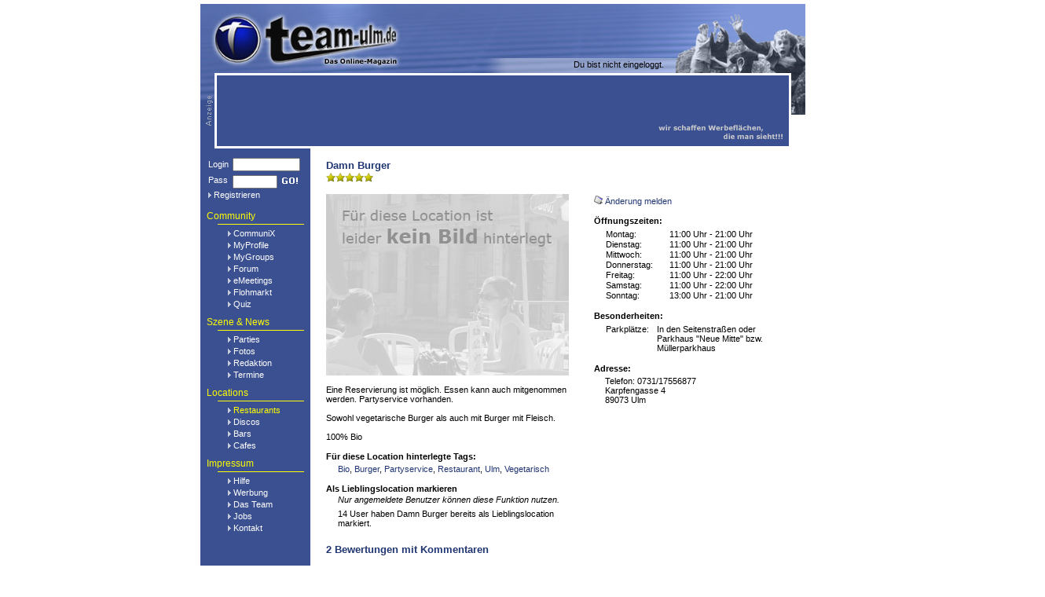

--- FILE ---
content_type: text/html; charset=UTF-8
request_url: https://www.team-ulm.de/Restaurants/577
body_size: 8998
content:
<?xml version="1.0" ?><!DOCTYPE html PUBLIC "-//W3C//DTD XHTML 1.0 Transitional//EN" "http://www.w3.org/TR/xhtml1/DTD/xhtml1-transitional.dtd"> 
<html xmlns="http://www.w3.org/1999/xhtml">
<head>
   <script type="text/javascript">
  var loadDomReady;
  
       var loadStart = undefined;
     
 </script>
 <title>Damn Burger - Online-Magazin Team-Ulm.de</title>
 <meta http-equiv="Content-Type" content="text/html; charset=utf-8" />
 <meta name="description" content="Eine Reservierung ist m&ouml;glich. Essen kann auch mitgenommen werden. Partyservice vorhanden. Sowohl vegetarische Burger als auch mit Burger mit Fleisch. 100% Bio" />
 <meta name="keywords" content="ulm, online-magazin, onlinemagazin, neu-ulm, party, veranstaltungen, events, team-ulm, fotos, community"/>
 <meta name="author" content="ibTEC Team-Ulm GbR" />
 <meta name="copyright" content="ibTEC Team-Ulm GbR" />
 <meta name="page-topic" content="Online-Magazin für Ulm und Umgebung" />
 <meta name="page-type" content="Online-Magazin" />
 <meta name="publisher" content="ibTEC Team-Ulm GbR" />
 <meta http-equiv="content-language" content="de" />
 <link rel="meta" href="https://www.team-ulm.de/labels.rdf" type="application/rdf+xml" title="ICRA labels" />
 <meta http-equiv="pics-Label" content='(pics-1.1 "http://www.icra.org/pics/vocabularyv03/" l gen true for "http://team-ulm.de" r (n 1 s 2 v 2 l 2 oa 1 ob 1 oc 0 od 1 oe 0 of 0 og 1 oh 0 c 2) gen true for "http://www.team-ulm.de" r (n 1 s 2 v 2 l 2 oa 1 ob 1 oc 0 od 1 oe 0 of 0 og 1 oh 0 c 2))' />
 <link rel="image_src" href="https://www.team-ulm.de/grafiken/tu-t.png" />
 <link type="text/css" rel="stylesheet" href="/css/style.css" />
  <!--[if lt IE 7]>
  <style type="text/css">@import url(/css/ie5-6.css);</style>
 <![endif]-->
 <link rel="alternate" type="application/atom+xml" title="Team-Ulm Galerien" href="http://feeds.feedburner.com/Team-UlmGalerien" />
 <link rel="alternate" type="application/atom+xml" title="Team-Ulm Redaktion" href="/redaktion/rss/" />
 <link rel="shortcut icon" href="https://www.team-ulm.de/favicon.ico" />
 <script type="text/javascript" src="/js/v1/prototype.js"></script>
   <script type="text/javascript" src="/js/v1/javascript.js"></script>
 
   
  <script type="text/javascript">
  Event.observe(document, "dom:loaded", tu_init);
  if(!Object.isUndefined(loadStart)){
   Event.observe(window, "load", submitLoadtime);
  }
 </script>
 <script type="text/javascript">
   function openUrlFromPopup(url) {
     window.open(url);
   } 
 </script>
 
</head>
<body class="Main">

<form id="msgLinkOpener" name="msgLinkOpenerForm"  method="get"
      action="" target="_blank" style="display:none;">
 <input type="submit" id="msgLinkSendlink" />
</form>
  <a name="top" style="display:inline;"></a> 
 <div id="headTop">
  <a href="/"><img src="/grafiken/trans.gif" class="headLink" alt="" title="Startseite"/></a>
  <p id="headLoginInfo">
   
         Du bist nicht eingeloggt.
       
  </p>
 </div>
 <div id="headUnderTop">
 <div id="headLeft"><img src="/grafiken/layout_n/head_undertop_left.jpg" style="width:18px;height:67px;" alt="" /></div>
 <div id="headMiddle"> <script src="//ads.adtiger.de/adscript.php?pid=2863&ord=[timestamp]" type="text/javascript" language="JavaScript"></script>
<noscript>
 <a href="//ads.adtiger.de/adnoclick.php?pid=2863&ord=[timestamp]" target="_top">
  <img src="//ads.adtiger.de/adnoscript.php?pid=2863&ord=[timestamp]"
       alt="Hier klicken!" border="0" width="728" height="90" />
 </a>
</noscript>
 
</div>
 <div id="headRight"><img src="/grafiken/layout_n/head_undertop_right.jpg" style="width:18px;height:53px;" alt="" /></div>
 </div>
 <table style="width:770px;padding:0px;margin:0px;clear:both;background:#FFF;" cellpadding="0" cellspacing="0">
  <tr>
   <td style="background-image:url(/grafiken/layout_n/back_color.jpg);width:140px;padding:0px;text-align:left;vertical-align:top;padding-top:10px;">
    
         <form action="https://www.team-ulm.de/login.php" method="post" target="_top" name="login" accept-charset="UTF-8" style="margin-left:10px;margin-bottom:14px;margin-top:2px;">
      <table cellpadding="0" cellspacing="0" style="width:116px;">
       <tr>
        <td style="width:36px"><p style="color:white;margin:0px;margin-right:5px;">Login</p></td>
        <td style="width:80px;">
         <input class="chatfields" type="text" name="benutzer" style="width:78px;" tabindex="1" />
        </td>
       </tr>
       <tr>
        <td style="width:36px; color:white;">Pass</td>
        <td style="width:80px;">
         <div style="white-space: nowrap; margin-top:2px;">
          <input class="chatfields" type="password" name="passwort" style="width:49px;" tabindex="2" /><input name="imageField" type="image" src="/grafiken/icon/go.gif" style="width:27px;height:15px;" tabindex="3" />
	       </div>
        </td>
       </tr>
       <tr>
        <td colspan="2">
	       <p style="margin:2px 0px 0px 0px;"><img src="/grafiken/layout_n/menue/right.gif" alt="" class="nArrow" /> <a href="/register.php" class="menue">Registrieren</a></p>
        </td>
       </tr>				
      </table>
     </form>
        
    <div class="nhead">Community</div>
    <div class="nheadLine"></div>
    <div class="std nlinks">
     <p class="menue"><img src="/grafiken/layout_n/menue/right.gif" class="nArrow" alt="" /> 
     <a href="/CommuniX" class="menue">CommuniX</a></p>
     <p class="menue"><img src="/grafiken/layout_n/menue/right.gif" class="nArrow" alt="" /> 
     <a href="/Profil/" class="menue">MyProfile</a></p>
     <p class="menue"><img src="/grafiken/layout_n/menue/right.gif" class="nArrow" alt="" />
     <a href="/MyGroups" class="menue">MyGroups</a></p>
     <p class="menue"><img src="/grafiken/layout_n/menue/right.gif" class="nArrow" alt="" /> 
     <a href="/Forum" class="menue">Forum</a></p>
     <p class="menue"><img src="/grafiken/layout_n/menue/right.gif" class="nArrow" alt="" /> 
     <a href="/eMeetings" class="menue">eMeetings</a></p>
     <p class="menue"><img src="/grafiken/layout_n/menue/right.gif" class="nArrow" alt="" /> 
     <a href="/Flohmarkt" class="menue">Flohmarkt</a></p>
     <p class="menue"><img src="/grafiken/layout_n/menue/right.gif" class="nArrow" alt="" /> 
     <a href="/Quiz" class="menue">Quiz</a></p>
    </div>

    <div class="nhead">Szene &amp; News</div>
    <div class="nheadLine"></div>
    <div class="std nlinks">
     <p class="menue"><img src="/grafiken/layout_n/menue/right.gif" class="nArrow" alt="" /> 
     <a href="/Parties" class="menue">Parties</a></p>
     <p class="menue"><img src="/grafiken/layout_n/menue/right.gif" class="nArrow" alt="" /> 
     <a href="/Fotos" class="menue">Fotos</a> </p>
     <p class="menue"><img src="/grafiken/layout_n/menue/right.gif" class="nArrow" alt="" />
     <a href="/redaktion" class="menue">Redaktion</a></p>

     <p class="menue"><img src="/grafiken/layout_n/menue/right.gif" class="nArrow" alt="" /> 
     <a href="/Termine" class="menue">Termine</a></p>
    </div>
         
    <div class="nhead">Locations</div>
    <div class="nheadLine"></div>
    <div class="std nlinks">
     <p class="menue"><img src="/grafiken/layout_n/menue/right.gif" class="nArrow" alt="" />
     <a href="/Restaurants" class="menue2">Restaurants</a></p>
     <p class="menue"><img src="/grafiken/layout_n/menue/right.gif" class="nArrow" alt="" />
     <a href="/ClubsDiscos" class="menue">Discos</a></p>
     <p class="menue"><img src="/grafiken/layout_n/menue/right.gif" class="nArrow" alt="" />
     <a href="/Bars" class="menue">Bars</a></p>
     <p class="menue"><img src="/grafiken/layout_n/menue/right.gif" class="nArrow" alt="" />
     <a href="/Cafes" class="menue">Cafes</a></p>
    </div>

    <div class="nhead">Impressum</div>
    <div class="nheadLine"></div>
    <div class="std nlinks">
     <p class="menue"><img src="/grafiken/layout_n/menue/right.gif" class="nArrow" alt="" /> 
     <a href="/FAQ" class="menue">Hilfe</a></p>
     <p class="menue"><img src="/grafiken/layout_n/menue/right.gif" class="nArrow" alt="" />
     <a href="/Werbung" class="menue">Werbung</a></p>
     <p class="menue"><img src="/grafiken/layout_n/menue/right.gif" class="nArrow" alt="" />
     <a href="/Team" class="menue">Das Team</a></p>
     <p class="menue"><img src="/grafiken/layout_n/menue/right.gif" class="nArrow" alt="" />
     <a href="/Jobs" class="menue">Jobs</a> </p>
     <p class="menue"><img src="/grafiken/layout_n/menue/right.gif" class="nArrow" alt="" />
     <a href="/Kontakt" class="menue">Kontakt</a></p>
    </div>
   </td>
   <td class="content">
    
         
<!-- Header end  -->

<script type="text/javascript" src="/js/image_zoom.js"></script>
<script type="text/javascript" src="http://www.google.com/jsapi?key=ABQIAAAAwcnlLJSpW7E5eTTo4fKNOxSd4wzLwV-yF8QUtHlANxAVCGW5PBQLgcTkqvosRaR0DblvE9lPh7CqUg"></script>
<script type="text/javascript">
var bildid = 0;
var bilder = ["\/grafiken\/locations\/locationguide_no_image.jpg"];
function chImg() {
 bildid = (bildid+1)%(1);
 $('bigPic').src = bilder[bildid];
 $('bildlabel').innerHTML = "Bild " + (bildid+1) + " von 1";
}
var num_reload_votes = 14;
var num_reload_comments = 7;
var own_global_rating = 0;
var nrl = 3;
var session_userid = 0;
// ratings
document.observe("dom:loaded", function() {
    
    var votes = new Array(0, 0, 0, 1, 7);
    var num_all_ratings = 8;
    var vote_now = 0;

  $$('div.star').each(function (item, index) {
     item.observe('mouseover', function(event) {      
       var star = this.previousSiblings().length + 1;
       var css_pos = "0 -" + (32 * star) + "px";
       this.up().writeAttribute('style', 'background-position: '+css_pos);
     });
  
  });

  $$('div.star-rating-loc').each(function (item, index) {
     item.observe('mouseout', function () {
        var originalresult = this.readAttribute('id').split('_')[2];
        var css_pos2 = "0 -" + (32 * originalresult) + "px";
        this.writeAttribute('style', 'background-position: '+css_pos2);  
     });
  });
    
  // send vote when clicked in star
  $$('div.star').each(function (item, index) {
      item.observe('click', function(e) {
          var id  = this.up().readAttribute('id').split('_')[0];
          var vote = this.previousSiblings().length + 1;
	  if (vote_now != vote) {
             new Ajax.Request('/l_rating.ajax.php', {
		 method: 'post',
		 parameters: { loc_id: id,
			       loc_rating: vote,
			       loc_userid: session_userid },
		 onSuccess: function(transport) {
		 },
		 onFailure: function(transport) {
		 }
	     });
	     // set stars to clicked value
	     this.up().writeAttribute("id", id+"_result_"+vote);
	 
	      // for reloaded count
	      nrl += 1;

	     // update histogram
	     // but only on different vote
	     var vote_to_be = vote;
	     votes[vote_to_be-1] += 1;	      
	      //if (votes[vote_to_be-1] > 5) votes[vote_to_be-1] = 5;	     
	      if (vote_now > 0) votes[vote_now-1] -= 1; // only decrease if voted before
	      if (votes[vote_now-1] < 0) votes[vote_now-1] = 0;
	      
	      // new average and num_of string
	      var tmp_sum = 0;
	      var tmp_number = 0;
	      for (var i = 0, l = votes.length; i<l; ++i) {
		  tmp_number += votes[i];
		  tmp_sum += (votes[i] * (i+1));
	      }
	      num_all_ratings = tmp_number;

	     // set new vote bar
	      var perc_new = Math.round((votes[vote_to_be-1]/num_all_ratings)*100);
	      if (perc_new > 100) perc_new = 100;
	     $(vote_to_be+'_star').writeAttribute('style', 'background-color: #3b5091; height: 14px; width:'+ perc_new +'%');
	     $(vote_to_be+'_star_label').update('('+votes[vote_to_be-1]+')');
	     // set old vote bar
	      if (vote_now > 0) {
		  var perc_old = Math.round((votes[vote_now-1]/num_all_ratings)*100);
		  if (perc_old > 100) perc_old = 100;
		  $(vote_now+'_star').writeAttribute('style', 'background-color: #3b5091; height: 14px; width:'+perc_old+'%');
		  $(vote_now+'_star_label').update('('+votes[vote_now-1]+')');
	      } else {
		  // alle bars durchgehen und neu berechnen
		  for (var i = 0;i<=4;++i) {
		      var perc_old = Math.round((votes[i]/num_all_ratings)*100);
		      if (perc_old > 100) perc_old = 100;
		      $((i+1)+'_star').writeAttribute('style', 'background-color: #3b5091; height: 14px; width:'+perc_old+'%');
		      $((i+1)+'_star_label').update('('+votes[i]+')');
		  }
	      }
	     vote_now = vote_to_be;
	      
	      $('rating_average_text').update(Math.round(tmp_sum/tmp_number*10)/10);
	      $('rating_number_text').update(tmp_number);
	      if ($('rating_side_'+session_userid)) {
		  $('rating_side_'+session_userid).writeAttribute('style', 'background-position: 0 -'+vote*24+'px;');
	      }
	      if (!own_global_rating) {
		  own_global_rating = vote;
		  addRatingBox(vote);
	      }
	 }
     });
   });        


   // comments
   $('loc_comment_form').observe('submit', function(event) {
       
       var num_stars = $$('div.star-rating-loc')[0].readAttribute('id').split('_')[2];
       var comment = $('loc_comment').value;
       if (num_stars > 0 && comment.length > 0) {
	   $('loc_comment_form').request({
	       onFailure: function(transport) {
		   $('loc_comment_wrapper').remove();
	       },
	       onComplete: function(transport) {
		   $('missing_vote').innerHTML = "";
		   window.location.reload();
	       }
	   });
	   Event.stop(event);
       } else if (comment.length == 0) {
	   Event.stop(event);
       } else {
	   $('missing_vote').innerHTML = "Bitte auch eine Bewertung abgeben.";
	   Event.stop(event);
       }

   });
    
    var max_length = 500-1;
    $('loc_comment').observe('keydown', function(event) {	   
	// count length of value	
	var char_count = $('loc_comment').getValue().length;
	// display it
	if (char_count > max_length) {
	    $('loc_comment').setValue($('loc_comment').getValue().substring(0, max_length));
	} else {
	    $('loc_comment_count').innerHTML = max_length - char_count;
	}
    });


   
   
});

function addRatingBox(rating) {
        var foo = '';
        var html = '<tr><td style="padding-bottom:4px;"><div style="width:32px;height:32px;"><a href="/Profil/'+session_userid+'"><img src="/fotos/profil/small/'+session_userid+'.jpg" style="margin-right:8px;" class="zoomable"/></a></div></td><td style="padding-left:8px; padding-bottom:8px;"><span>'+foo+'<a href="javascript:resetRating('+session_userid+');">[x]</a></span><br /><div id="rating_side_'+session_userid+'" class="star-rating-small" style="background-position: 0 -'+rating*24+'px;"></div></td><td></td></tr>';
    $('buddyVotesList').insert( { top: html } );    
}


function resetRating(userid) {
      if(confirm('Deine Bewertung inkl. Kommentar wirklich löschen?')) { 
	  new Ajax.Request('/l_rating.ajax.php', {
	      method: 'post',
	      parameters: { loc_id: 577,
			    loc_rating: 0,
			    loc_userid: userid
			  },
	      onSuccess: function(transport) {
		  window.location.reload();
	      },
	      onFailure: function(transport) {		 
	      }
	  });
      }
}

var num_loaded = 3;
function loadMoreVotes(locID, offset) {
   $('loadMoreRatings_loader').update('<img src="/grafiken/ajax-loader-small.gif" />');
    if ($('ajax_loadMoreRatings')) {
	$('ajax_loadMoreRatings').remove();
    }
   new Ajax.Request('/l_loadMoreVotes.ajax.php', {
       method: 'get',
       parameters: { locID: locID, offset: offset, type: 'vote' },
       onSuccess: function (transport) {
           $('buddyVotesList').insert( { bottom: transport.responseText } );
	   $('loadMoreRatings_loader').update("");
	   $('loadMoreRatings').update("");

	   $('loadMoreRatings').writeAttribute('href', 'javascript:loadMoreVotes( 577, '+ (num_loaded + num_reload_votes) +' )');
	   num_loaded += num_reload_votes;
	   if (transport.responseText.length == 0) {	       
	       $('loadMoreRatings').up().update("Für diese Location gibt es keine weiteren Bewertungen. Hast du schon bewertet?");
	       $('loadMoreRatings').remove();
	   }	   
       },
       onFailure: function (transport) {

       }
   });
}
var num_comments_loaded = 3;
function loadMoreComments(locID, offset) {
   $('loadMoreComments_loader').update('<img src="/grafiken/ajax-loader-small.gif" />');
      if ($('ajax_loadMoreComments')) {
	  $('ajax_loadMoreComments').remove();
      }
   new Ajax.Request('/l_loadMoreVotes.ajax.php', {
       method: 'get',
       parameters: { locID: locID, offset: offset, type: 'comment' },
       onSuccess: function (transport) {
           $('commentList').insert( { bottom: transport.responseText } );
	   $('loadMoreComments_loader').update("");
           $('loadMoreComments').update("");

	   $('loadMoreComments').writeAttribute('href', 'javascript:loadMoreComments(577,'+ (num_comments_loaded + num_reload_comments) +');');
	   num_comments_loaded += num_reload_comments;
	   if (transport.responseText.length == 0) {	       
	       $('loadMoreComments').up().update("Für diese Location gibt es keine weiteren Bewertungen mit Kommentaren. Hast du schon kommentiert?");
	       $('loadMoreComments').remove();
	   }	   
       },
       onFailure: function (transport) {
	   
       }
   });
}


</script>

<div itemscope itemtype="http://data-vocabulary.org/Review-aggregate">

<h2 class="titel" style="margin-bottom:2px;"><span itemprop="itemreviewed">Damn Burger</span> 
    
</h2>
  <div style="margin-bottom:15px;">
    <div class="star-rating-small"
         style="background-position: 0 -120px;">
      <div class="star-static"></div>
      <div class="star-static"></div>
      <div class="star-static"></div>
      <div class="star-static"></div>
      <div class="star-static"></div>
    </div>
  </div>

 <div class="floatright" id="main" style="padding:0px; margin-top:2px; margin-bottom:15px;width:255px;"> 
 <!-- 	// Hier kommt alles, was letztendlich rechts ausgerichtet wird: //-->
  <div style="padding: 0px; margin:0px;">
   <img src="/grafiken/profil/littlemail.jpg" alt="" />
       <a href="#" onclick="alert('Für diese Funktion musst du eingeloggt sein'); return false;">
      Änderung melden</a>
  </div>
  <div style="padding: 0px; margin-top:13px;">
   <strong>&Ouml;ffnungszeiten:</strong><br />
    <table style="padding: 0px; margin-top:4px; margin-left:14px; margin-bottom:0px;" cellpadding="0" cellspacing="1">
    <tr><td style="width:80px;vertical-align:top;">Montag:</td><td>11:00 Uhr - 21:00 Uhr</td></tr>
    <tr><td style="width:80px;vertical-align:top;">Dienstag:</td><td>11:00 Uhr - 21:00 Uhr</td></tr>
    <tr><td style="width:80px;vertical-align:top;">Mittwoch:</td><td>11:00 Uhr - 21:00 Uhr</td></tr>
    <tr><td style="width:80px;vertical-align:top;">Donnerstag:</td><td>11:00 Uhr - 21:00 Uhr</td></tr>
    <tr><td style="width:80px;vertical-align:top;">Freitag:</td><td>11:00 Uhr - 22:00 Uhr</td></tr>
    <tr><td style="width:80px;vertical-align:top;">Samstag:</td><td>11:00 Uhr - 22:00 Uhr</td></tr>
    <tr><td style="width:80px;vertical-align:top;">Sonntag:</td><td>13:00 Uhr - 21:00 Uhr</td></tr>
    </table>
   </div>


   <div style="padding: 0px; margin-top:13px;">
   <p style="margin-bottom:0px;"><strong>Besonderheiten:</strong></p>
         <table style="padding: 0px; margin-top:4px; margin-left:14px;" cellpadding="0" cellspacing="1">
            <tr><td valign="top">Parkpl&auml;tze:&nbsp;&nbsp;&nbsp; </td><td>In den Seitenstra&szlig;en oder Parkhaus &quot;Neue Mitte&quot; bzw. M&uuml;llerparkhaus</td></tr>
  
  
  
  
      </table>
      </div>

 <div style="padding: 0px; margin-top:13px;">
 <p style="margin-bottom:0px;"><strong>Adresse:</strong></p>
 <div style="padding: 0px; margin-top:4px; margin-left:14px; margin-bottom:0px;">
 <p style="margin-bottom:0px;">
 			  Telefon: 0731/17556877 <br />
	          Karpfengasse 4 <br />	  
	  89073 Ulm <br />
 </p></div>
 <div id="theMap" style="width:250px;height:180px;margin-bottom:2px;margin-top:13px;"></div>
 </div>
 
 <p style="margin-top:13px; margin-bottom:10px;
           padding:0px;"><strong>Bewertungen</strong></p>
 <p>
   <span itemprop="rating" itemscope itemtype="http://data-vocabulary.org/Rating">
     &Oslash; <span id="rating_average_text" itemprop="average">4.9</span>
    Sterne bei <span id="rating_number_text" itemprop="votes">8</span> Bewertungen
   </span>
 </p>
 <table>
   <tr>
     <td><span itemprop="best">5</span> Sterne: </td>
     <td style="align: left; min-width:60; background-color: #c0cae8; padding-bottom: 1px" width="60">
       <div id="5_star" style="background-color: #3b5091; height: 14px; width:88%;"></div>
     </td>
     <td id="5_star_label">(7)</td>
   </tr>
   <tr>
     <td>4 Sterne: </td>
     <td style="align: left; min-width:60; background-color: #c0cae8;" width="60">
       <div id="4_star" style="background-color: #324789; height: 14px; width:13%;"></div> 
     </td>
     <td id="4_star_label">(1)</td>
   </tr>
   <tr>
     <td>3 Sterne: </td>
     <td style="align: left; min-width:60; background-color: #c0cae8;" width="60">
       <div id="3_star" style="background-color: #324789; height: 14px; width:0%;"></div> 
     </td>
     <td id="3_star_label">(0)</td>
   </tr>
   <tr>
     <td>2 Sterne: </td>
     <td style="align: left; min-width:60; background-color: #c0cae8;" width="60">
       <div id="2_star" style="background-color: #324789; height: 14px; width:0%;"></div> 
     </td>
     <td id="2_star_label">(0)</td>
   </tr>
   <tr>
     <td>1 Stern: </td>
     <td style="align: left; min-width:60; background-color: #c0cae8;" width="60">
       <div id="1_star" style="background-color: #324789; height: 14px; width:0%;"></div> 
     </td>
     <td id="1_star_label">(0)</td>
   </tr>

 </table>
 <p style="margin-left: 0px;margin-top:10px;" id="headerBuddyVotesList">   
   <table id="buddyVotesList" style="padding-top:5px;" cellspacing="0" cellpadding="0">
          <tr>
       <td style="padding-bottom:4px;">
         <div style="width:32px;height:32px;"><a href="/Profil/173177"><img src="/fotos/profil/small/173177.jpg"
                                                                                                 alt="MarcoKevin"
                                                                                                 style="margin-right:8px;" class="zoomable"/></a></div>
       </td>
       <td style="padding-left:8px; padding-bottom:8px;">
    <a href="/Profil/173177">MarcoKevin</a> <img src="/grafiken/profil/mann.gif" alt="" /> <span style="color:#686868;"> - 32</span> 

    <br />
         <div id="rating_side_173177" class="star-rating-small" style="background-position: 0 -120px;"></div>
       </td>
       <td>
       </td>
     </tr>
          <tr>
       <td style="padding-bottom:4px;">
         <div style="width:32px;height:32px;"><a href="/Profil/2732"><img src="/fotos/profil/small/2732.jpg"
                                                                                                 alt="greenpoison"
                                                                                                 style="margin-right:8px;" class="zoomable"/></a></div>
       </td>
       <td style="padding-left:8px; padding-bottom:8px;">
    <a href="/Profil/2732">greenpoison</a> <img src="/grafiken/profil/mann.gif" alt="" /> 

    <br />
         <div id="rating_side_2732" class="star-rating-small" style="background-position: 0 -120px;"></div>
       </td>
       <td>
       </td>
     </tr>
          <tr>
       <td style="padding-bottom:4px;">
         <div style="width:32px;height:32px;"><a href="/Profil/752267"><img src="/fotos/profil/small/752267.jpg"
                                                                                                 alt="dario98"
                                                                                                 style="margin-right:8px;" class="zoomable"/></a></div>
       </td>
       <td style="padding-left:8px; padding-bottom:8px;">
    <a href="/Profil/752267">dario98</a> <img src="/grafiken/profil/mann.gif" alt="" /> <span style="color:#686868;"> - 27</span> 

    <br />
         <div id="rating_side_752267" class="star-rating-small" style="background-position: 0 -120px;"></div>
       </td>
       <td>
       </td>
     </tr>
          
   </table>
   <div id="loadMoreRatings_loader"></div>
    <div style="margin-top: 10px">
         <a id="loadMoreRatings" href="javascript:loadMoreVotes(577, nrl);">Weitere Bewertungen anzeigen...</a>
       </div>

 </p>
 </div>

<div id="leftSide" style="width:308px; padding:0px; ">
       <img src="/grafiken/locations/locationguide_no_image.jpg" itemprop="photo" id="bigPic" alt="" /><br />
   
   <p style="margin-top:12px;"><span itemprop="summary">Eine Reservierung ist m&ouml;glich. Essen kann auch mitgenommen werden. Partyservice vorhanden.<br />
<br />
Sowohl vegetarische Burger als auch mit Burger mit Fleisch.<br />
<br />
100% Bio</span></p>


    <p style="margin-top:13px; margin-bottom:0px; padding:0px;"><strong>F&uuml;r diese Location hinterlegte Tags:</strong></p>
    <p style="padding:0px; margin-left:15px; margin-top:4px;">
          	 	 <a href="/Restaurants/?searchString=Bio&inAll=true">Bio</a>, 	 	 <a href="/Restaurants/?searchString=Burger&inAll=true">Burger</a>, 	 	 <a href="/Restaurants/?searchString=Partyservice&inAll=true">Partyservice</a>, 	 	 <a href="/Restaurants/?searchString=Restaurant&inAll=true">Restaurant</a>, 	 	 <a href="/Restaurants/?searchString=Ulm&inAll=true">Ulm</a>, 	 	 <a href="/Restaurants/?searchString=Vegetarisch&inAll=true">Vegetarisch</a>
          </p>


      
    
    <p style="margin-top:13px; margin-bottom:0px;
    padding:0px;"><strong>Als Lieblingslocation markieren</strong></p>
        <p style="padding:0px; margin-left:15px;
       margin-top:2px;"><em>Nur angemeldete Benutzer können diese Funktion nutzen.</em></p>

        <p style="padding:0px; margin-left:15px;
       margin-top:2px;">14 User haben Damn Burger bereits als Lieblingslocation markiert.</p>

        
    <h2 style="margin-top:20px;"><span >2</span> Bewertungen mit Kommentaren</h2>
    <table id="commentList" style="padding-top:10px;width:100%;" cellspacing="0" cellpadding="0">
          <tr>
        <td style="width: 32px;">
          <div style="width:32px;height:32px;"><a href="/Profil/173177">
              <img src="/fotos/profil/small/173177.jpg"
                   alt="MarcoKevin"
                   style="margin-right:8px;" class="zoomable"/></a>
          </div>
        </td>
        <td style="background-color: #efefef; padding-left:8px;">
          <a href="/Profil/173177">MarcoKevin</a> <img src="/grafiken/profil/mann.gif" alt="" /> <span style="color:#686868;"> - 32</span> 
<br>
          <div class="star-rating-small" style="background-position: 0 -120px; margin-top: 3px;">
          </div>
        </td>
        <td style="background-color: #efefef;text-align: right; padding-right:5px;">
			05.07.2016<br />&nbsp;
                        
        </td>
      </tr>
      <tr>        
        <td colspan="3" style="padding-top:4px; padding-bottom:22px;">Einfach nur top</td>        
      </tr>
          <tr>
        <td style="width: 32px;">
          <div style="width:32px;height:32px;"><a href="/Profil/898754">
              <img src="/fotos/profil/small/898754.jpg"
                   alt="Morton98"
                   style="margin-right:8px;" class="zoomable"/></a>
          </div>
        </td>
        <td style="background-color: #efefef; padding-left:8px;">
          Morton98 <img src="/grafiken/profil/mann.gif" alt="" /> <span style="color:#686868;"> - 27</span> 
<br>
          <div class="star-rating-small" style="background-position: 0 -120px; margin-top: 3px;">
          </div>
        </td>
        <td style="background-color: #efefef;text-align: right; padding-right:5px;">
			20.03.2014<br />&nbsp;
                        
        </td>
      </tr>
      <tr>        
        <td colspan="3" style="padding-top:4px; padding-bottom:22px;">Bester Burger Laden ever !:) Man sieht wie sie die Burger zubereiten und die Bedienung ist auch super freundlich.Ist zwar ein bisschen schwer zu finden aber ein richtiger Geheimtipp f&uuml;r Ulm </td>        
      </tr>
        </table>
    <div id="loadMoreComments_loader"></div>
    <div style="margin: 5px 0px 15px 0px;">
       </div>

    <p><strong><a href="javascript:alert('Für diese Funktion musst du eingeloggt sein');">Eine Bewertung abgeben</a></strong></p>
        <p style="margin-top:20px;"><a href="/Restaurants?">&lt;&lt;&lt; <strong>zur&uuml;ck zur &Uuml;bersicht</strong></a></p>
 </div>
</div> 


 <script type="text/javascript">
  google.load("maps", "2", {"locale" : "de_DE"});
  function initMap()  {
   var map = new google.maps.Map2($('theMap'));
   map.addControl(new google.maps.SmallZoomControl());
   var point = new google.maps.LatLng(48.265668,10.077105);
   map.setCenter(point, 16);
   map.addOverlay(new google.maps.Marker(point));
  }
  google.setOnLoadCallback(initMap);
 </script>

<!-- Footer begin  -->
   </td>
  </tr>
 </table>
 <div style="background-image:url(/grafiken/layout_n/back_color.jpg);width:770px;height:20px;clear:left;">
  <p style="text-align: center; color: #C6CADB; float:left; margin-top: 3px; margin-bottom: 0px; padding-left: 123px;">
   (c) 1999 - 2026 team-ulm.de - all rights reserved - hosted by ibTEC Team-Ulm
  </p>
  <a href="#top"><img src="/grafiken/layout_n/foot_right.jpg" style="width:24px;height:20px;padding:0px;margin:0px;float:right;" alt="" /></a>
 </div>
 <p style="text-align:center; margin-top:13px; padding-bottom:30px;">
  - <a href="/Presse" class="info">Presse</a>
  - <a href="http://blog.team-ulm.de" class="info">Blog</a>
  - <a href="/Historie" class="info">Historie</a>
  - <a href="/Partner" class="info">Partner</a>
  - <a href="/Nutzungsbedingungen" class="info">Nutzungsbedingungen</a>
  - <a href="/Datenschutzerklaerung" class="info">Datenschutzerkl&auml;rung</a>
  - <a href="/Jugendschutz" class="info">Jugendschutz</a> -
 </p>






<link rel="stylesheet" href="https://cdn.consentmanager.mgr.consensu.org/delivery/cmp.min.css" />
<script>window.gdprAppliesGlobally=false;window.cmp_id=11341;window.cmp_params="";window.cmp_host="consentmanager.mgr.consensu.org";window.cmp_cdn="cdn.consentmanager.mgr.consensu.org";function cmp_getlang(j){if(typeof(j)!="boolean"){j=true}if(j&&typeof(cmp_getlang.usedlang)=="string"&&cmp_getlang.usedlang!==""){return cmp_getlang.usedlang}var g=["DE","EN","FR","IT","NO","DA","FI","ES","PT","RO","BG","ET","EL","GA","HR","LV","LT","MT","NL","PL","SV","SK","SL","CS","HU","RU","SR","ZH"];var c=[];var f=location.hash;var e=location.search;var a="languages" in navigator?navigator.languages:[];if(f.indexOf("cmplang=")!=-1){c.push(f.substr(f.indexOf("cmplang=")+8,2))}else{if(e.indexOf("cmplang=")!=-1){c.push(e.substr(e.indexOf("cmplang=")+8,2))}else{if(a.length>0){for(var d=0;d<a.length;d++){c.push(a[d])}}}}if("language" in navigator){c.push(navigator.language)}if("userLanguage" in navigator){c.push(navigator.userLanguage)}var h="";for(var d=0;d<c.length;d++){var b=c[d].toUpperCase();if(b.indexOf("-")!=-1){b=b.substr(0,2)}if(g.indexOf(b)!=-1){h=b;break}}if(h==""){h="EN"}h=h.toUpperCase();return h}(function(){var a="";var c="_en";if("cmp_getlang" in window){a=window.cmp_getlang().toLowerCase();c="_"+a}var b=document.createElement("script");b.src="https://"+window.cmp_host+"/delivery/cmp.php?id="+window.cmp_id+"&h="+encodeURIComponent(location.href)+"&"+window.cmp_params+(document.cookie.length>0?"&__cmpfcc=1":"")+"&l="+a+"&o="+(new Date()).getTime();b.type="text/javascript";b.setAttribute("data-cmp-ab",1);b.async=true;if(document.body){document.body.appendChild(b)}else{if(document.currentScript){document.currentScript.parentElement.appendChild(b)}else{document.write(b.outerHTML)}}var b=document.createElement("script");b.src="https://"+window.cmp_cdn+"/delivery/cmp"+c+".min.js";b.type="text/javascript";b.setAttribute("data-cmp-ab",1);b.async=true;if(document.body){document.body.appendChild(b)}else{if(document.currentScript){document.currentScript.parentElement.appendChild(b)}else{document.write(b.outerHTML)}}window.cmp_addFrame=function(e){if(!window.frames[e]){if(document.body){var d=document.createElement("iframe");d.style.cssText="display:none";d.name=e;document.body.appendChild(d)}else{window.setTimeout('window.cmp_addFrame("'+e+'")',10)}}};window.cmp_rc=function(j){var d=document.cookie;var g="";var f=0;while(d!=""&&f<100){f++;while(d.substr(0,1)==" "){d=d.substr(1,d.length)}var h=d.substring(0,d.indexOf("="));if(d.indexOf(";")!=-1){var e=d.substring(d.indexOf("=")+1,d.indexOf(";"))}else{var e=d.substr(d.indexOf("=")+1,d.length)}if(j==h){g=e}i=d.indexOf(";")+1;if(i==0){i=d.length}d=d.substring(i,d.length)}return(g)};window.cmp_stub=function(){var d=arguments;__cmp.a=__cmp.a||[];if(!d.length){return __cmp.a}else{if(d[0]==="ping"){if(d[1]===2){d[2]({gdprApplies:gdprAppliesGlobally,cmpLoaded:false,cmpStatus:"stub",displayStatus:"hidden",apiVersion:"2.0",cmpId:31},true)}else{d[2]({gdprAppliesGlobally:gdprAppliesGlobally,cmpLoaded:false},true)}}else{if(d[0]==="getUSPData"){d[2]({version:1,uspString:window.cmp_rc("")},true)}else{if(d[0]==="getTCData"){__cmp.a.push([].slice.apply(d))}else{if(d.length==4&&d[3]===false){d[2]({},false)}else{__cmp.a.push([].slice.apply(d))}}}}}};window.cmp_msghandler=function(h){var d=typeof h.data==="string";try{var g=d?JSON.parse(h.data):h.data}catch(j){var g=null}if(typeof(g)==="object"&&g!==null&&"__cmpCall" in g){var f=g.__cmpCall;window.__cmp(f.command,f.parameter,function(l,k){var e={__cmpReturn:{returnValue:l,success:k,callId:f.callId}};h.source.postMessage(d?JSON.stringify(e):e,"*")})}if(typeof(g)==="object"&&g!==null&&"__uspapiCall" in g){var f=g.__uspapiCall;window.__uspapi(f.command,f.version,function(l,k){var e={__uspapiReturn:{returnValue:l,success:k,callId:f.callId}};h.source.postMessage(d?JSON.stringify(e):e,"*")})}if(typeof(g)==="object"&&g!==null&&"__tcfapiCall" in g){var f=g.__tcfapiCall;window.__tcfapi(f.command,f.version,function(l,k){var e={__tcfapiReturn:{returnValue:l,success:k,callId:f.callId}};h.source.postMessage(d?JSON.stringify(e):e,"*")},f.parameter)}};window.cmp_setStub=function(d){if(!(d in window)||(typeof(window[d])!=="function"&&typeof(window[d])!=="object"&&(typeof(window[d])==="undefined"||window[d]!==null))){window[d]=window.cmp_stub;window[d].msgHandler=window.cmp_msghandler;if(window.addEventListener){window.addEventListener("message",window.cmp_msghandler,false)}else{window.attachEvent("onmessage",window.cmp_msghandler)}}};window.cmp_addFrame("__cmpLocator");window.cmp_addFrame("__uspapiLocator");window.cmp_addFrame("__tcfapiLocator");window.cmp_setStub("__cmp");window.cmp_setStub("__tcfapi");window.cmp_setStub("__uspapi")})();</script>


<div style="position: absolute; top: 146px; text-align:right; left: 50%; margin-left: 390px; ">
<div style="width: 300px; height: 600px; overflow: hidden; text-align: left; margin: 0 0 0 auto;">
<script src="https://ads.adtiger.de/adscript.php?pid=17563&ord=[timestamp]" type="text/javascript"></script>
<noscript>
 <a href="https://ads.adtiger.de/adnoclick.php?pid=17563&ord=[timestamp]" target="_top">
  <img src="https://ads.adtiger.de/adnoscript.php?pid=17563&ord=[timestamp]"
       alt="Hier klicken!" border="0" width="300" height="600" />
 </a>
</noscript>
</div>
</div>

  <script src="/js/letitsnow.js" type="text/javascript"></script>

</body>
</html>



--- FILE ---
content_type: application/javascript
request_url: https://www.team-ulm.de/js/image_zoom.js
body_size: 5542
content:
if( typeof Prototype === 'undefined' ) { throw("image_zoom.js requires Prototype.js library"); }

var ZoomableImage = Class.create({
 
 initialize: function(image) {
  this.stepIn		= 35 / 100;
  this.stepOut		= 50 / 100;
  this.zoomFactor	= 4.5;

  this.image = image;


  this.origWidth = this.image.getWidth();
  this.origHeight = this.image.getHeight();
  this.origMargin = this.image.getStyle('margin');
  this.actWidth = this.image.getWidth();
  this.actHeight = this.image.getHeight();

  // Fix parents hight to prevent jumping
  var parentBlock = this.image.up();
  while(parentBlock.getStyle('display') != 'block'){
   parentBlock = parentBlock.up();
  }
  parentBlock.setStyle(
   {
    'height': parentBlock.getHeight() + 'px',
    'width': parentBlock.getWidth() + 'px'
   }
  );

  this.isZooming = false;
  this.isZoomedIn = false;
  this.zoomRequest = false;
  this.zoomRequestRunning = false;
  this.zoomRequestWaitEnd = false;
  this.dir = '';
  this.pe = null;
  this.peRequest = null;
  this.sSrc = image.readAttribute('src');
  this.bSrc = this.sSrc.replace(/\/small\//, '/medium/');
  //'/fotos/profil/medium/' + this.userID + '.jpg';*/

  pos = this.image.positionedOffset();
  this.center = [ pos[0] + this.image.getWidth() / 2, pos[1] + this.image.getHeight() / 2 ];
 },

 doZoomIn: function() {
  this.isZoomedIn = true;
  this.actWidth += this.origWidth * this.stepIn;
  this.actHeight += this.origHeight * this.stepIn;
  this.image.setStyle(
   {
    'width':	this.actWidth + 'px',
    'height':	this.actHeight + 'px',
    'left':	Math.floor(this.center[0] - this.actWidth / 2) + 'px',
    'top':	Math.floor(this.center[1] - this.actHeight / 2) + 'px'
   }
  );
  if( this.actWidth >= (this.origWidth * this.zoomFactor) ) {
   this.pe.stop();
   this.isZooming = false;
   this.pe = null;
   this.dir = '';
  }
 },

 doZoomOut: function() {
  this.actWidth -= this.origWidth * this.stepOut;
  this.actHeight -= this.origHeight * this.stepOut;
  this.image.setStyle(
   {
    'width':	this.actWidth + 'px',
    'height':	this.actHeight + 'px',
    'left':	Math.floor(this.center[0] - this.actWidth / 2) + 'px',
    'top':	Math.floor(this.center[1] - this.actHeight / 2) + 'px'
   }
  );
  if( this.actWidth <= this.origWidth ) {
   this.image.setStyle(
    {
     'z-index':		1,
     'position':	'static',
     'top':		0 + 'px',
     'left':		0 + 'px',
     'width':		this.origWidth + 'px',
     'height':		this.origHeight + 'px'
    }
   );
   this.zoomRequestWaitEnd = false;
   this.pe.stop();
   this.image.undoPositioned();
   this.reset();
  }
 },

 zoomRequestHandler: function() {
  if( this.zoomRequest ) {
   this.zoomRequestWaitEnd = true;
   this.zoomIn();
  }
 },

 zoomIn: function() {
  if( this.isZooming && this.dir == 'in' ) {
   return;
  }
  if( this.isZoomedIn ) {
   return;
  }
  if( !this.zoomRequest && !this.zoomRequestRunning ) {
   this.zoomRequest = true;
   this.peRequest = new PeriodicalExecuter(this.zoomRequestHandler.bind(this), 0.3);
   this.zoomRequestRunning = true;
   return;
  } else if( this.zoomRequestWaitEnd ) {
   this.peRequest.stop();
   this.peRequest = null;
   this.zoomRequestRunning = false;
  } else {
   return;
  }
  if( this.isZooming && this.dir == 'out' ) {
   this.pe.stop();
   this.pe = null;
  }
  this.isZooming = true;
  this.dir = 'in';
  this.image.makePositioned();
  this.image.setStyle(
   {
    'z-index':	999,
    'position':	'absolute',
    'left':	this.image.offsetLeft + 'px',
    'top':	this.image.offsetTop + 'px',
    'width':	this.origWidth + 'px',
    'height':	this.origHeight + 'px',
    'margin':	0
   }
  );
  this.pe = new PeriodicalExecuter(this.doZoomIn.bind(this), 0.01);
  this.image.writeAttribute('src', this.bSrc);
 },

 zoomOut: function() {
  if( this.isZooming && this.dir == 'out' ) {
   return;
  }
  if( this.zoomRequest ) {
   this.zoomRequest = false;
   this.zoomRequestRunning = false;
   this.zoomRequestWaitEnd = false;
   if( null != this.peRequest ) {
    this.image.writeAttribute('src', this.sSrc);
    this.peRequest.stop();
    this.peRequest = null;
   }
  }
  if( this.isZooming && this.dir == 'in' ) {
   this.pe.stop();
   this.isZooming = false;
   this.dir = '';
   this.pe = null;
  }
  this.isZooming = true;
  this.dir = 'out';
  this.pe = new PeriodicalExecuter(this.doZoomOut.bind(this), 0.01);
 },

 reset: function() {
  this.actWidth = this.origWidth;
  this.actHeight = this.origHeight;
  this.image.writeAttribute('src', this.sSrc);
  this.image.setStyle(
   {
    'margin': this.origMargin
   }
  );
  //this.image = null;
  this.isZooming = false;
  this.dir = '';
  this.pe = null;
  this.isZoomedIn = false;
 }
});

var ImageZoomer = Class.create({
 initialize: function(){
  this.zoomObjects = new Hash();
 },

 init: function(){
  var images = $$('img.zoomable');
  images.each(
   function(image){
    image.observe('mouseover', zoomer.zoomIn.bind(zoomer));
    image.observe('mousemove', zoomer.zoomIn.bind(zoomer));
    image.observe('mouseout', zoomer.zoomOut.bind(zoomer));
   }
  );
 },

 zoomOut: function(event){
  var id = event.element().identify();
  if( undefined == this.zoomObjects.get(id) ) {
   return false;
  } else {
   this.zoomObjects.get(id).zoomOut();
   return true;
  }
 },
 
 zoomIn: function(event){
  var id = event.element().identify();
  if( undefined == this.zoomObjects.get(id) ) {
   this.zoomObjects.set(id, new ZoomableImage(event.element()));
  }
  this.zoomObjects.get(id).zoomIn();
  return true;
 }
});

var zoomer = new ImageZoomer();
Ajax.Responders.register({
 onComplete: zoomer.init
});

document.observe("dom:loaded", zoomer.init);


--- FILE ---
content_type: application/javascript
request_url: https://www.team-ulm.de/js/letitsnow.js
body_size: 4625
content:
// ovserve lala
var step = 0;
var ranletitsnow = false;


  var snowsrc="/grafiken/snow.gif"
  // Configure below to change number of snow to render
  var no = 10;
  // Configure whether snow should disappear after x seconds (0=never):
  var hidesnowtime = 0;
  // Configure how much snow should drop down before fading ("windowheight" or "pageheight")
  var snowdistance = "windowheight";


  var ie4up = (document.all) ? 1 : 0;
  var ns6up = (document.getElementById&&!document.all) ? 1 : 0;

function iecompattest(){
	return (document.compatMode && document.compatMode!="BackCompat")? document.documentElement : document.body
}

  var dx, xp, yp;    // coordinate and position variables
  var am, stx, sty;  // amplitude and step variables
  var i, doc_width = 800, doc_height = 600; 

  if (ns6up) {
    doc_width = self.innerWidth;
    doc_height = self.innerHeight;
  } else if (ie4up) {
    doc_width = iecompattest().clientWidth;
    doc_height = iecompattest().clientHeight;
  }

  var snowtimer;
  var doesitsnow;

  // Werte aus cookie holen
  if(readCookie('dositsnow') == null) 
	doesitsnow = false;
  else if(readCookie('dositsnow') == "true") {
	doesitsnow = true;
	letitsnow();
  }

Event.observe(document, 'keydown', function(event){
        if(step == 0 && event.keyCode == 40)
                step = 1;
        else if(step == 1 && event.keyCode == 40)
                step = 2;
        else if(step == 2 && event.keyCode == 40)
                step = 3;
        else if(step == 3 && event.keyCode == 83)
                step = 4;
        else
                step = 0;

        if(step == 4) {
		if(doesitsnow) {
			doesitsnow = false;
			eraseCookie('dositsnow');
			hidesnow();
		} else {
			doesitsnow = true;
			createCookie('dositsnow','true');
			if(ranletitsnow) {
				 for (i=0; i<no; i++) document.getElementById("dot"+i).style.visibility="visible"
    				 snowtimer=setTimeout("snowIE_NS6()", 20);
		        } else
		                letitsnow();
		}
	        step = 0;
        }
}
);

function letitsnow() {
  ranletitsnow = true;
  dx = new Array();
  xp = new Array();
  yp = new Array();
  am = new Array();
  stx = new Array();
  sty = new Array();
  for (i = 0; i < no; ++ i) {  
    dx[i] = 0;                        // set coordinate variables
    xp[i] = Math.random()*(doc_width-50);  // set position variables
    yp[i] = Math.random()*doc_height;
    am[i] = Math.random()*20;         // set amplitude variables
    stx[i] = 0.02 + Math.random()/10; // set step variables
    sty[i] = 0.7 + Math.random();     // set step variables
    if (ie4up||ns6up) {
        $(document.body).insert("<div id=\"dot"+ i +"\" style=\"POSITION: absolute; Z-INDEX: "+ i +"; VISIBILITY: visible; TOP: 15px; LEFT: 15px;\"><img src='"+snowsrc+"' border=\"0\"><\/div>");
    }
  }

  if (ie4up||ns6up)
    snowIE_NS6();

}

function snowIE_NS6() {  // IE and NS6 main animation function
    doc_width = ns6up?window.innerWidth-10 : iecompattest().clientWidth-10;
		doc_height=(window.innerHeight && snowdistance=="windowheight")? window.innerHeight : (ie4up && snowdistance=="windowheight")?  iecompattest().clientHeight : (ie4up && !window.opera && snowdistance=="pageheight")? iecompattest().scrollHeight : iecompattest().offsetHeight;
    for (i = 0; i < no; ++ i) {  // iterate for every dot
      yp[i] += sty[i];
      if (yp[i] > doc_height-50) {
        xp[i] = Math.random()*(doc_width-am[i]-30);
        yp[i] = 0;
        stx[i] = 0.02 + Math.random()/10;
        sty[i] = 0.7 + Math.random();
      }
      dx[i] += stx[i];
      document.getElementById("dot"+i).style.top=yp[i]+"px";
      document.getElementById("dot"+i).style.left=xp[i] + am[i]*Math.sin(dx[i])+"px";  
    }
    snowtimer=setTimeout("snowIE_NS6()", 20);
}

function hidesnow(){
		if (window.snowtimer) clearTimeout(snowtimer)
		for (i=0; i<no; i++) document.getElementById("dot"+i).style.visibility="hidden"
}
		


// cookies to store the state
function createCookie(name,value,days) {
	if (days) {
		var date = new Date();
		date.setTime(date.getTime()+(days*24*60*60*1000));
		var expires = "; expires="+date.toGMTString();
	}
	else var expires = "";
	document.cookie = name+"="+value+expires+"; path=/";
}

function readCookie(name) {
	var nameEQ = name + "=";
	var ca = document.cookie.split(';');
	for(var i=0;i < ca.length;i++) {
		var c = ca[i];
		while (c.charAt(0)==' ') c = c.substring(1,c.length);
		if (c.indexOf(nameEQ) == 0) return c.substring(nameEQ.length,c.length);
	}
	return null;
}

function eraseCookie(name) {
	createCookie(name,"",-1);
}

